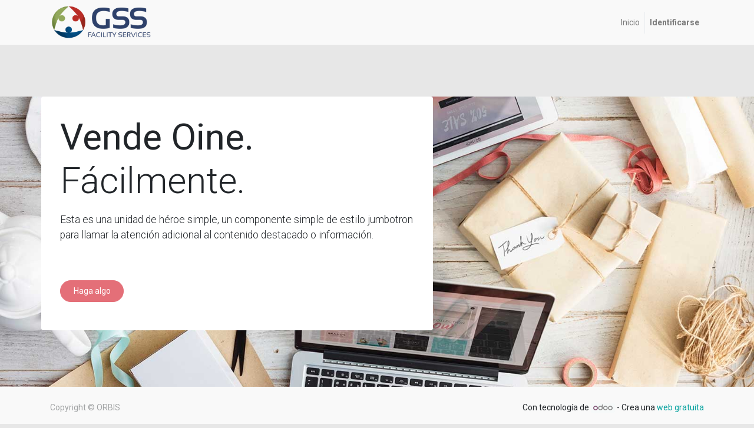

--- FILE ---
content_type: text/html; charset=utf-8
request_url: https://orbis.com.uy/livechat
body_size: 2897
content:

  <!DOCTYPE html>
        
        
            
        
    <html lang="es-UY" data-website-id="1" data-oe-company-name="ORBIS">
            
        
            
                
            
            
            
            
                
            
        
        
    <head>
                <meta charset="utf-8"/>
                <meta http-equiv="X-UA-Compatible" content="IE=edge,chrome=1"/>
                <meta name="viewport" content="width=device-width, initial-scale=1, user-scalable=no"/>
        <meta name="generator" content="Odoo"/>
        
        
        
            
            
            
        
        
        
            
            
            
                
                    
                        <meta property="og:type" content="website"/>
                    
                
                    
                        <meta property="og:title" content="Livechat Channel List Page | My Website"/>
                    
                
                    
                        <meta property="og:site_name" content="ORBIS"/>
                    
                
                    
                        <meta property="og:url" content="http://orbis.com.uy/livechat"/>
                    
                
                    
                        <meta property="og:image" content="http://orbis.com.uy/web/image/res.company/1/logo?unique=a4d0411"/>
                    
                
            
            
            
                
                    <meta name="twitter:card" content="summary_large_image"/>
                
                    <meta name="twitter:title" content="Livechat Channel List Page | My Website"/>
                
                    <meta name="twitter:image" content="http://orbis.com.uy/web/image/res.company/1/logo?unique=a4d0411"/>
                
            
        

        
            
            
        
        <link rel="canonical" href="http://orbis.com.uy/livechat"/>

        <link rel="preconnect" href="https://fonts.gstatic.com/" crossorigin=""/>
    

                <title> Livechat Channel List Page | My Website </title>
                <link type="image/x-icon" rel="shortcut icon" href="/web/image/website/1/favicon?unique=a4d0411"/>
    <link type="text/css" rel="stylesheet" href="/web/content/40441-fad84cf/1/web.assets_common.css"/>
    <link type="text/css" rel="stylesheet" href="/web/content/40442-01424f8/1/web.assets_frontend.css"/>
        
    
  

                <script type="text/javascript">
                    var odoo = {
                        csrf_token: "14d1a9a0888c9fd4721d394fae7824fc7a9114b0o",
                        debug: "",
                    };
                </script>
    <script type="text/javascript">
                odoo.session_info = {"is_admin": false, "is_system": false, "is_website_user": true, "user_id": false, "is_frontend": true, "translationURL": "/website/translations", "cache_hashes": {"translations": "43fe1c9ae89529be965addf2c31283efbb6fef6c"}};
            </script>
    <script defer="defer" type="text/javascript" src="/web/content/26441-ec27d28/1/web.assets_common_minimal_js.js"></script>
    <script defer="defer" type="text/javascript" src="/web/content/26442-134926c/1/web.assets_frontend_minimal_js.js"></script>
    
        
    
    <script defer="defer" type="text/javascript" data-src="/web/content/40444-bf2b109/1/web.assets_common_lazy.js"></script>
    <script defer="defer" type="text/javascript" data-src="/web/content/40445-09d0879/1/web.assets_frontend_lazy.js"></script>
        
    
  

                
            </head>
            <body class="">
                
        
    
            
        <div id="wrapwrap" class="   ">
      <header id="top" data-anchor="true" data-name="Header" class=" o_affix_enabled">
        <nav class="navbar navbar-expand-md navbar-light bg-light">
                <div class="container">
                    <a href="/" class="navbar-brand logo">
            <span role="img" aria-label="Logo of My Website" title="My Website"><img src="/web/image/website/1/logo/My%20Website?unique=a4d0411" class="img img-fluid" alt="My Website"/></span>
        </a>
    <button type="button" class="navbar-toggler" data-toggle="collapse" data-target="#top_menu_collapse">
                        <span class="navbar-toggler-icon"></span>
                    </button>
                    <div class="collapse navbar-collapse" id="top_menu_collapse">
                        <ul class="nav navbar-nav ml-auto text-right o_menu_loading" id="top_menu">
                            
        
            
    
    <li class="nav-item">
        <a role="menuitem" href="/" class="nav-link ">
            <span>Inicio</span>
        </a>
    </li>
    

        
            
    
    
    

        
    
                            
                        
            <li class="nav-item divider"></li>
            <li class="nav-item">
                <a class="nav-link" href="/web/login">
                    <b>Identificarse</b>
                </a>
            </li>
        </ul>
                    </div>
                </div>
            </nav>
        </header>
      <main>
        
            
        
    <div id="wrap">
      <div class="oe_structure" id="oe_structure_website_livechat_channel_list_1"></div>
  <div class="container">
        <h1 class=""></h1>
        <div class="row mt32 mb32">
          
            <div class="col-lg-6 offset-lg-3"></div>
          
          
        </div>
      </div>
      <div class="oe_structure" id="oe_structure_website_livechat_channel_list_2">
      <section class="s_banner parallax s_parallax_is_fixed pb96 s_parallax_no_overflow_hidden pt0" data-scroll-background-ratio="1" data-name="Banner" style="background-image: none;">
        <span class="s_parallax_bg oe_img_bg oe_custom_bg" style="background-image: url('/web/image/website.s_banner_default_image'); background-position: 50% 0;"></span>
        <div class="container">
          <div class="row s_nb_column_fixed">
            <div class="col-lg-7 bg-white jumbotron rounded pt32 pb32" data-name="Box">
              <div class="row">
                <div class="col-lg-12 s_title s_col_no_bgcolor" data-name="Title">
                  <h1 class="s_title_thin">
                    <font style="font-size: 62px;" class="o_default_snippet_text"><b>Vende Oine.</b> Fácilmente.</font>
                  </h1>
                </div>
                <div class="col-lg-12 pt8 pb32 s_col_no_bgcolor" data-name="Text">
                  <p class="lead o_default_snippet_text">Esta es una unidad de héroe simple, un componente simple de estilo jumbotron <br/>para llamar la atención adicional al contenido destacado o información.</p>
                </div>
                <div class="col-lg-12 s_btn text-left pt16 pb16" data-name="Button">
                  <a href="#" class="btn btn-epsilon rounded-circle o_default_snippet_text">Haga algo</a>
                </div>
              </div>
            </div>
          </div>
        </div>
      </section>
    </div>
  </div>
  
      </main>
      <footer id="bottom" data-anchor="true" class="bg-light o_footer">
        <div id="footer" class="oe_structure oe_structure_solo">
      
    </div>
  <div class="o_footer_copyright">
          <div class="container py-3">
            <div class="row">
              <div class="col-sm text-center text-sm-left text-muted">
                
        
    
                <span class="">Copyright ©</span>
                <span itemprop="name">ORBIS</span>
        
    

    
              </div>
              <div class="col-sm text-center text-sm-right o_not_editable">
                
        <div class="o_brand_promotion">
            
        
        
        Con tecnología de 
            <a target="_blank" class="badge badge-light" href="http://www.odoo.com?utm_source=db&amp;utm_medium=sitio web">
                <img alt="Odoo" src="/web/static/src/img/odoo_logo_tiny.png" style="height: 1em; vertical-align: baseline;"/>
            </a>
        - 
                Crea una <a target="_blank" href="http://www.odoo.com/page/website-builder?utm_source=db&amp;utm_medium=website">web gratuita</a>
            
    
    </div>
    
              </div>
            </div>
          </div>
        </div>
      </footer>
    </div>
                
                    <script>
                        
            
                window.addEventListener('load', function () {
                    

                    odoo.define('im_livechat.livesupport', function (require) {
            
                    });
                });
            
        
                    </script>
                
            
        
    
  </body>
        </html>
    
